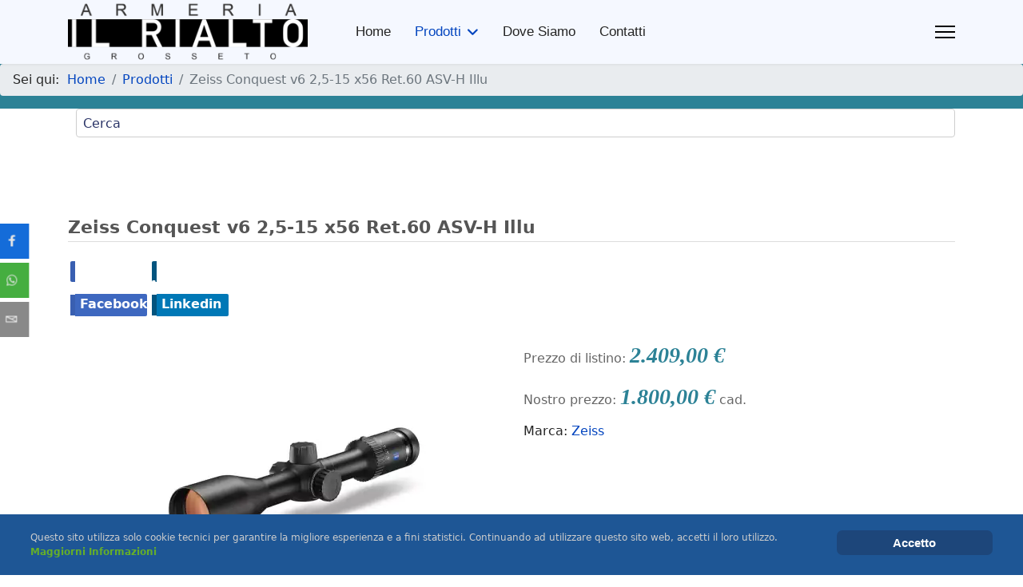

--- FILE ---
content_type: text/html; charset=utf-8
request_url: https://www.armeriailrialto.com/prodotti/articolo/zeiss-conquest-v6-2-5-15-x56-ret-60-asv-h-illu
body_size: 11392
content:
<!DOCTYPE html><html xmlns:fb="https://www.facebook.com/2008/fbml" xmlns:og="http://ogp.me/ns# " lang="it-it" dir="ltr"><head><meta name="viewport" content="width=device-width, initial-scale=1, shrink-to-fit=no"><meta charset="utf-8"><meta name="keywords" content="per,con,conquest,caccia,una"><meta name="viewport" content="width=device-width, initial-scale=1.0"><meta name="robots" content="max-snippet:-1, max-image-preview:large, max-video-preview:-1"><meta name="description" content="con la massima potenza di raccolta della luce, il conquest&reg; v6 &egrave; una scelta eccellente per la caccia vagante e, grazie alla regolazione asv, &egrave; ideale anche per i tiri a grande distanza. la copertura minima del bersaglio da parte del reticolo illuminato a"><meta name="generator" content="MYOB"><title>Zeiss Conquest v6 2,5-15 x56 Ret.60 ASV-H Illu</title><link href="https://www.armeriailrialto.com/prodotti/ottiche-e-visori/ottiche/articolo/zeiss-conquest-v6-2-5-15-x56-ret-60-asv-h-illu" rel="canonical"><link href="/images/headers/rialto.png" rel="icon" type="image/vnd.microsoft.icon"><style>html{visibility:hidden}</style><link rel="preload" as="style" onload="setTimeout(function(){document.querySelector('html').style.visibility='visible';}, 1);this.onload=null;this.rel='stylesheet'" href="/media/plg_jspeed/cache/css/0970378bb51b6c80bb60388aba50502e_0.css"> <script type="application/json" class="joomla-script-options new">{"data":{"breakpoints":{"tablet":991,"mobile":480},"header":{"stickyOffset":"100"}},"joomla.jtext":{"ERROR":"Errore","MESSAGE":"Messaggio","NOTICE":"Avviso","WARNING":"Attenzione","JCLOSE":"Chiudi","JOK":"OK","JOPEN":"Apri"},"system.paths":{"root":"","rootFull":"https:\/\/www.armeriailrialto.com\/","base":"","baseFull":"https:\/\/www.armeriailrialto.com\/"},"csrf.token":"62d065392cd02c73fc2860fea749d7b6"}</script> <script src="/media/system/js/core.min.js?2cb912"></script> <script type="application/ld+json" data-type="gsd">{"@context":"https://schema.org","@type":"BreadcrumbList","itemListElement":[{"@type":"ListItem","position":1,"name":"Home","item":"https://www.armeriailrialto.com/"},{"@type":"ListItem","position":2,"name":"Prodotti","item":"https://www.armeriailrialto.com/prodotti"},{"@type":"ListItem","position":3,"name":"Zeiss Conquest v6 2,5-15 x56 Ret.60 ASV-H Illu","item":"https://www.armeriailrialto.com/prodotti/articolo/zeiss-conquest-v6-2-5-15-x56-ret-60-asv-h-illu"}]}</script> <script type="application/ld+json" data-type="gsd">{"@context":"https://schema.org","@type":"Product","productID":"zc615asv","name":"Zeiss Conquest v6 2,5-15 x56 Ret.60 ASV-H Illu","image":"https://www.armeriailrialto.com/images/com_hikashop/upload/zeiss-conquest-v6-3-18x50-product-02_ts-1603779416387.png","description":"Con la massima potenza di raccolta della luce, il Conquest&reg; V6 &egrave; una scelta eccellente per la caccia vagante e, grazie alla regolazione ASV, &egrave; ideale anche per i tiri a grande distanza. La copertura minima del bersaglio da parte del reticolo illuminato assicura una mira perfetta.Con il cannocchiale da puntamento Conquest&reg; V6, ZEISS ha fissato ancora una volta un nuovo standard nella caccia e nel tiro a lungo raggio. Per la caccia da seduti o per la caccia alla selvaggina, per la caccia in movimento o per le applicazioni a lungo raggio - il Conquest V6 con zoom 6x &egrave; stato progettato per impressionare in qualsiasi ambiente o scenario. Coniuga la leggendaria qualit&agrave; e tecnologia ZEISS con un design collaudato sul campo in un unico robusto pacchetto adeguato ai cacciatori di qualit&agrave;. Con una trasmissione della luce del 92%, moderni rivestimenti multistrato e un ampio campo visivo, lo ZEISS Conquest V6 offre un&#039;incredibile qualit&agrave; e chiarezza dell&#039;immagine, anche nelle condizioni pi&ugrave; difficili e negli ambienti pi&ugrave; impegnativi. Le sofisticate ottiche sono protette da un alloggiamento in alluminio anodizzato nero opaco costruito per qualsiasi cosa la natura abbia in serbo. Rivestimento delle lenti LotuTec&reg; antipioggia e antisporco e nuova compensazione della caduta proiettili ASV.Per il cacciatore che esige versatilit&agrave; e capacit&agrave; senza compromessi sulle lunghe distanze, il Conquest V6 di ZEISS &egrave; un cannocchiale che dimostra che la distanza non &egrave; nulla.","sku":"zc615asv","mpn":"zc615asv","brand":{"@type":"Brand","name":"Zeiss"},"offers":{"@type":"Offer","price":"1800.00","priceCurrency":"EUR","url":"https://www.armeriailrialto.com/prodotti/articolo/zeiss-conquest-v6-2-5-15-x56-ret-60-asv-h-illu","availability":"https://schema.org/InStock","priceValidUntil":"2100-12-31T10:00:00"}}</script><meta property="og:title" content="Zeiss Conquest v6 2,5-15 x56 Ret.60 ASV-H Illu"><meta property="og:type" content="product"><meta property="og:image" content="https://www.armeriailrialto.com/images/com_hikashop/upload/zeiss-conquest-v6-3-18x50-product-02_ts-1603779416387.png"><meta property="og:url" content="https://www.armeriailrialto.com/prodotti/ottiche-e-visori/ottiche/articolo/zeiss-conquest-v6-2-5-15-x56-ret-60-asv-h-illu"><meta property="og:description" content="Con la massima potenza di raccolta della luce, il Conquest&reg; V6 &egrave; una scelta eccellente per la caccia vagante e, grazie alla regolazione ASV, &egrave; ideale anche per i tiri a grande distanza. La copertura minima del bersaglio da parte del reticolo illuminato assicura una mira perfetta.Con il cannocchiale da puntamento Conquest&reg; V6, ZEISS ha fissato ancora una volta un nuovo standard nella caccia e nel tiro a lungo raggio. Per la caccia da seduti o per la caccia alla selvaggina, per la caccia in movimento o per le applicazioni a lungo raggio - il Conquest V6 con zoom 6x &egrave; stato progettato per impressionare in qualsiasi ambiente o scenario. Coniuga la leggendaria qualit&agrave; e tecnologia ZEISS con un design collaudato sul campo in un unico robusto pacchetto adeguato ai cacciatori di qualit&agrave;. Con una trasmissione della luce del 92%, moderni rivestimenti multistrato e un ampio campo visivo, lo ZEISS Conquest V6 offre un'incredibile qualit&agrave; e chiarezza dell'immagine, anche nelle condizioni pi&ugrave; difficili e negli ambienti pi&ugrave; impegnativi. Le sofisticate ottiche sono protette da un alloggiamento in alluminio anodizzato nero opaco costruito per qualsiasi cosa la natura abbia in serbo. Rivestimento delle lenti LotuTec&reg; antipioggia e antisporco e nuova compensazione della caduta proiettili ASV.Per il cacciatore che esige versatilit&agrave; e capacit&agrave; senza compromessi sulle lunghe distanze, il Conquest V6 di ZEISS &egrave; un cannocchiale che dimostra che la distanza non &egrave; nulla."><meta property="product:retailer_item_id" content="zc615asv"><meta property="product:availability" content="in stock"><meta property="product:condition" content="new"><meta property="og:site_name" content="Armeria il Rialto"><noscript><style type="text/css">.jspeed-img-lazyload{display:none}</style> </noscript> <script data-cfasync="false" nonce="8b09f4ae-0011-45ea-b198-71531616b1b1">try{(function(w,d){!function(j,k,l,m){if(j.zaraz)console.error("zaraz is loaded twice");else{j[l]=j[l]||{};j[l].executed=[];j.zaraz={deferred:[],listeners:[]};j.zaraz._v="5874";j.zaraz._n="8b09f4ae-0011-45ea-b198-71531616b1b1";j.zaraz.q=[];j.zaraz._f=function(n){return async function(){var o=Array.prototype.slice.call(arguments);j.zaraz.q.push({m:n,a:o})}};for(const p of["track","set","debug"])j.zaraz[p]=j.zaraz._f(p);j.zaraz.init=()=>{var q=k.getElementsByTagName(m)[0],r=k.createElement(m),s=k.getElementsByTagName("title")[0];s&&(j[l].t=k.getElementsByTagName("title")[0].text);j[l].x=Math.random();j[l].w=j.screen.width;j[l].h=j.screen.height;j[l].j=j.innerHeight;j[l].e=j.innerWidth;j[l].l=j.location.href;j[l].r=k.referrer;j[l].k=j.screen.colorDepth;j[l].n=k.characterSet;j[l].o=(new Date).getTimezoneOffset();if(j.dataLayer)for(const t of Object.entries(Object.entries(dataLayer).reduce((u,v)=>({...u[1],...v[1]}),{})))zaraz.set(t[0],t[1],{scope:"page"});j[l].q=[];for(;j.zaraz.q.length;){const w=j.zaraz.q.shift();j[l].q.push(w)}r.defer=!0;for(const x of[localStorage,sessionStorage])Object.keys(x||{}).filter(z=>z.startsWith("_zaraz_")).forEach(y=>{try{j[l]["z_"+y.slice(7)]=JSON.parse(x.getItem(y))}catch{j[l]["z_"+y.slice(7)]=x.getItem(y)}});r.referrerPolicy="origin";r.src="/cdn-cgi/zaraz/s.js?z="+btoa(encodeURIComponent(JSON.stringify(j[l])));q.parentNode.insertBefore(r,q)};["complete","interactive"].includes(k.readyState)?zaraz.init():j.addEventListener("DOMContentLoaded",zaraz.init)}}(w,d,"zarazData","script");window.zaraz._p=async d$=>new Promise(ea=>{if(d$){d$.e&&d$.e.forEach(eb=>{try{const ec=d.querySelector("script[nonce]"),ed=ec?.nonce||ec?.getAttribute("nonce"),ee=d.createElement("script");ed&&(ee.nonce=ed);ee.innerHTML=eb;ee.onload=()=>{d.head.removeChild(ee)};d.head.appendChild(ee)}catch(ef){console.error(`Error executing script: ${eb}\n`,ef)}});Promise.allSettled((d$.f||[]).map(eg=>fetch(eg[0],eg[1])))}ea()});zaraz._p({"e":["(function(w,d){})(window,document)"]});})(window,document)}catch(e){throw fetch("/cdn-cgi/zaraz/t"),e;};</script></head><body class="site helix-ultimate hu com_hikashop com-hikashop view-product layout-show task-show itemid-102 it-it ltr sticky-header layout-fluid offcanvas-init offcanvs-position-right"><div id="fb-root"></div><div class="body-wrapper"><div class="body-innerwrapper"><div class="sticky-header-placeholder"></div><header id="sp-header" class="header-with-social"><div class="container"><div class="container-inner"><div class="row"><div id="sp-logo" class="has-border col-auto"><div class="sp-column"><div class="logo"><a href="/"> <img class="logo-image  d-none d-lg-inline-block" srcset="https://www.armeriailrialto.com/images/headers/armeria-il-rialto-logo1.png 1x, https://www.armeriailrialto.com/images/headers/armeria-il-rialto-logo.png 2x" src="https://www.armeriailrialto.com/images/headers/armeria-il-rialto-logo1.png" height="80" alt="Armeria il Rialto"> <img class="logo-image-phone d-inline-block d-lg-none" src="https://www.armeriailrialto.com/images/headers/armeria-il-rialto-logo.png" alt="Armeria il Rialto"></a></div></div></div><div id="sp-menu" class="menu-with-social col-auto flex-auto"><div class="sp-column d-flex justify-content-between align-items-center"><div class="d-flex menu-wrap menu-with-offcanvas justify-content-between align-items-center flex-auto"> <nav class="sp-megamenu-wrapper d-flex" role="navigation" aria-label="navigation"><ul class="sp-megamenu-parent menu-animation-fade-up d-none d-lg-block"><li class="sp-menu-item"><a href="/">Home</a></li><li class="sp-menu-item sp-has-child current-item active"><a aria-current="page" href="/prodotti">Prodotti</a><div class="sp-dropdown sp-dropdown-main sp-menu-right" style="width: 240px;"><div class="sp-dropdown-inner"><ul class="sp-dropdown-items"><li class="sp-menu-item sp-has-child"><a href="/prodotti/abbigliamento">Abbigliamento</a><div class="sp-dropdown sp-dropdown-sub sp-menu-right" style="width: 240px;"><div class="sp-dropdown-inner"><ul class="sp-dropdown-items"><li class="sp-menu-item"><a href="/prodotti/abbigliamento/giacche">Giacche</a></li><li class="sp-menu-item"><a href="/prodotti/abbigliamento/accessori">Accessori</a></li><li class="sp-menu-item"><a href="/prodotti/abbigliamento/maglieria-e-felpe">Maglieria e Felpe</a></li><li class="sp-menu-item"><a href="/prodotti/abbigliamento/pantaloni">Pantaloni</a></li><li class="sp-menu-item"><a href="/prodotti/abbigliamento/scarpe-e-stivali">Scarpe e Stivali</a></li></ul></div></div></li><li class="sp-menu-item sp-has-child"><a href="/prodotti/armi-ad-aria-compressa">Armi ad Aria Compressa</a><div class="sp-dropdown sp-dropdown-sub sp-menu-right" style="width: 240px;"><div class="sp-dropdown-inner"><ul class="sp-dropdown-items"><li class="sp-menu-item"><a href="/prodotti/armi-ad-aria-compressa/accessori-e-ricambi">Accessori e Ricambi</a></li><li class="sp-menu-item"><a href="/prodotti/armi-ad-aria-compressa/armi-lunghe">Armi Lunghe</a></li><li class="sp-menu-item"><a href="/prodotti/armi-ad-aria-compressa/armi-corte">Armi Corte</a></li></ul></div></div></li><li class="sp-menu-item"><a href="/prodotti/armi-a-salve">Armi a Salve</a></li><li class="sp-menu-item sp-has-child"><a href="/prodotti/armi-da-fuoco">Armi da Fuoco</a><div class="sp-dropdown sp-dropdown-sub sp-menu-right" style="width: 240px;"><div class="sp-dropdown-inner"><ul class="sp-dropdown-items"><li class="sp-menu-item"><a href="/prodotti/armi-da-fuoco/accessori-e-ricambi">Accessori e Ricambi</a></li><li class="sp-menu-item sp-has-child"><a href="/prodotti/armi-da-fuoco/carabine">Carabine</a><div class="sp-dropdown sp-dropdown-sub sp-menu-right" style="width: 240px;"><div class="sp-dropdown-inner"><ul class="sp-dropdown-items"><li class="sp-menu-item"><a href="/prodotti/armi-da-fuoco/carabine/carabine-semiauto">Carabine Semiauto</a></li><li class="sp-menu-item"><a href="/prodotti/armi-da-fuoco/carabine/carabine-bolt-action">Carabine Bolt Action</a></li></ul></div></div></li><li class="sp-menu-item"><a href="/prodotti/armi-da-fuoco/fucili">Fucili</a></li><li class="sp-menu-item"><a href="/prodotti/armi-da-fuoco/pistole">Pistole</a></li></ul></div></div></li><li class="sp-menu-item sp-has-child"><a href="/prodotti/accessori-per-la-caccia">Accessori per la Caccia</a><div class="sp-dropdown sp-dropdown-sub sp-menu-right" style="width: 240px;"><div class="sp-dropdown-inner"><ul class="sp-dropdown-items"><li class="sp-menu-item"><a href="/prodotti/accessori-per-la-caccia/colombaccio">Colombaccio</a></li><li class="sp-menu-item"><a href="/prodotti/accessori-per-la-caccia/fototrappole">Fototrappole</a></li><li class="sp-menu-item"><a href="/prodotti/accessori-per-la-caccia/richiami">Richiami</a></li></ul></div></div></li><li class="sp-menu-item"><a href="/prodotti/buffetteria">Buffetteria</a></li><li class="sp-menu-item"><a href="/prodotti/coltelleria">Coltelleria</a></li><li class="sp-menu-item"><a href="/prodotti/difesa-personale">Difesa Personale</a></li><li class="sp-menu-item"><a href="/prodotti/lampade-e-torce">Lampade e Torce</a></li><li class="sp-menu-item"><a href="/prodotti/manutenzione-e-pulizia">Manutenzione e Pulizia</a></li><li class="sp-menu-item sp-has-child"><a href="/prodotti/munizioni">Munizioni</a><div class="sp-dropdown sp-dropdown-sub sp-menu-right" style="width: 240px;"><div class="sp-dropdown-inner"><ul class="sp-dropdown-items"><li class="sp-menu-item sp-has-child"><a href="/prodotti/munizioni/caccia">Caccia</a><div class="sp-dropdown sp-dropdown-sub sp-menu-right" style="width: 240px;"><div class="sp-dropdown-inner"><ul class="sp-dropdown-items"><li class="sp-menu-item"><a href="/prodotti/munizioni/caccia/munizioni-a-palla">Munizioni a Palla</a></li><li class="sp-menu-item"><a href="/prodotti/munizioni/caccia/munizioni-a-pallini">Munizioni a Pallini</a></li></ul></div></div></li><li class="sp-menu-item"><a href="/prodotti/munizioni/pistola">Pistola</a></li><li class="sp-menu-item"><a href="/prodotti/munizioni/tiro-sportivo">Tiro Sportivo</a></li></ul></div></div></li><li class="sp-menu-item sp-has-child"><a href="/prodotti/ottiche-e-visori">Ottiche e Visori</a><div class="sp-dropdown sp-dropdown-sub sp-menu-right" style="width: 240px;"><div class="sp-dropdown-inner"><ul class="sp-dropdown-items"><li class="sp-menu-item"><a href="/prodotti/ottiche-e-visori/binocoli">Binocoli</a></li><li class="sp-menu-item"><a href="/prodotti/ottiche-e-visori/ottiche">Ottiche</a></li><li class="sp-menu-item"><a href="/prodotti/ottiche-e-visori/punti-rossi">Punti Rossi</a></li><li class="sp-menu-item"><a href="/prodotti/ottiche-e-visori/telemetri">Telemetri</a></li><li class="sp-menu-item"><a href="/prodotti/ottiche-e-visori/visori-termici">Visori Termici</a></li></ul></div></div></li><li class="sp-menu-item sp-has-child"><a href="/prodotti/radio-e-gps">Radio e GPS</a><div class="sp-dropdown sp-dropdown-sub sp-menu-right" style="width: 240px;"><div class="sp-dropdown-inner"><ul class="sp-dropdown-items"><li class="sp-menu-item"><a href="/prodotti/radio-e-gps/beeper">Beeper</a></li><li class="sp-menu-item"><a href="/prodotti/radio-e-gps/collari-educativi">Collari Educativi</a></li><li class="sp-menu-item"><a href="/prodotti/radio-e-gps/collari-gps-per-cani">Collari GPS per Cani</a></li><li class="sp-menu-item"><a href="/prodotti/radio-e-gps/gps">GPS</a></li><li class="sp-menu-item"><a href="/prodotti/radio-e-gps/radio">Radio</a></li></ul></div></div></li><li class="sp-menu-item sp-has-child"><a href="/prodotti/ricarica-e-componenti">Ricarica e Componenti</a><div class="sp-dropdown sp-dropdown-sub sp-menu-right" style="width: 240px;"><div class="sp-dropdown-inner"><ul class="sp-dropdown-items"><li class="sp-menu-item"><a href="/prodotti/ricarica-e-componenti/attrezzatura-da-ricarica">Attrezzatura da Ricarica</a></li><li class="sp-menu-item"><a href="/prodotti/ricarica-e-componenti/componenti-da-ricarica">Componenti da Ricarica</a></li></ul></div></div></li><li class="sp-menu-item"><a href="/prodotti/sicurezza">Sicurezza</a></li><li class="sp-menu-item"><a href="/prodotti/vetrina-dell-usato">Vetrina dell' Usato</a></li></ul></div></div></li><li class="sp-menu-item"><a href="/dove-siamo">Dove Siamo</a></li><li class="sp-menu-item"><a href="/contatti">Contatti</a></li></ul><a id="offcanvas-toggler" aria-label="Menu" class="offcanvas-toggler-right" href="#"><div class="burger-icon" aria-hidden="true"><span></span><span></span><span></span></div></a></nav> </div><div class="d-none d-lg-flex header-modules align-items-center"> </div><div class="social-wrap d-flex align-items-center"> </div> <a id="offcanvas-toggler" aria-label="Menu" title="Menu" class="mega_offcanvas offcanvas-toggler-secondary offcanvas-toggler-right d-flex align-items-center" href="#"><div class="burger-icon"><span></span><span></span><span></span></div></a> </div></div></div></div></div></header> <main id="sp-main"><section id="sp-section-1"><div class="row"><div id="sp-title" class="col-lg-12 "><div class="sp-column "><div class="sp-module "><div class="sp-module-content"><nav class="mod-breadcrumbs__wrapper" aria-label="Percorso"><ol class="mod-breadcrumbs breadcrumb px-3 py-2"> <li class="mod-breadcrumbs__here float-start"> Sei qui: &nbsp; </li> <li class="mod-breadcrumbs__item breadcrumb-item"><a href="/" class="pathway"><span>Home</span></a></li><li class="mod-breadcrumbs__item breadcrumb-item"><a href="/prodotti" class="pathway"><span>Prodotti</span></a></li><li class="mod-breadcrumbs__item breadcrumb-item active"><span>Zeiss Conquest v6 2,5-15 x56 Ret.60 ASV-H Illu</span></li> </ol> </nav></div></div></div></div></div></section><section id="sp-section-2"><div class="container"><div class="container-inner"><div class="row"><div id="sp-cerca" class="col-lg-12 "><div class="sp-column "><div class="sp-module "><div class="sp-module-content"><div class="ajaxsearch_140 is_ajaxsearch " id="ajaxsearch_140"><form id="mod-ajaxsearch-form-140" onsubmit="return false;" method="GET" class="form-inline"><div class="btn-toolbar"> <input onkeyup="searchFilter_140()" type="text" name="q" id="mod-ajaxsearch-searchword_140" placeholder="" class="inputbox clearable" value="Cerca" autocomplete="off" onblur="if (this.value=='') this.value='Cerca';" onfocus="if (this.value=='Cerca') this.value='';"> <div class="clearfix"></div></div></form><div class="search-results"><div class="is_ajaxsearch_result_140 ajaxsearch_result" id="is_ajaxsearch_result"></div></div></div></div></div></div></div></div></div></div></section><section id="sp-main-body"><div class="container"><div class="container-inner"><div class="row"><div id="sp-component" class="col-lg-12 "><div class="sp-column "><div id="system-message-container" aria-live="polite"> </div><div id="hikashop_product_zc615asv_page" class="hikashop_product_page hikashop_product_of_category_74 hikashop_product_show_default"><div class="clear_both"></div><form action="/component/hikashop/product/updatecart" method="post" name="hikashop_product_form" onsubmit="return hikashop_product_form_check();" enctype="multipart/form-data"><div id="hikashop_product_top_part" class="hikashop_product_top_part"><h1> <span id="hikashop_product_name_main" class="hikashop_product_name_main">Zeiss Conquest v6 2,5-15 x56 Ret.60 ASV-H Illu</span> <meta content="zc615asv"><meta itemprop="productID" content="zc615asv"></h1><div id="hikashop_social" style="text-align:left;"><span class="hikashopsocial_inline hikasocial_btn fb-share-button hikasocial_facebook " data-href="https://www.armeriailrialto.com/"><a href="https://www.facebook.com/sharer/sharer.php?u=https%3A%2F%2Fwww.armeriailrialto.com%2Fprodotti%2Farticolo%2Fzeiss-conquest-v6-2-5-15-x56-ret-60-asv-h-illu&amp;display=page" target="_blank"><span class="hikasocial_icon"><img src="[data-uri]" data-jspeed-lazyload="1" loading="lazy" data-src="/media/com_hikashop/images/icons/facebook_icon.png" class="jspeed-img-lazyload"></span><span class="hikasocial_name">Facebook</span></a></span><span class="hikashopsocial_inline hikasocial_btn hikasocial_linkedin"><a href="https://www.linkedin.com/sharing/share-offsite/?url=https%3A%2F%2Fwww.armeriailrialto.com%2Fprodotti%2Farticolo%2Fzeiss-conquest-v6-2-5-15-x56-ret-60-asv-h-illu" target="_blank"><span class="hikasocial_icon"><img src="[data-uri]" data-jspeed-lazyload="1" loading="lazy" data-src="/media/com_hikashop/images/icons/linkedin_icon.png" class="jspeed-img-lazyload"></span><span class="hikasocial_name">Linkedin</span></a></span></div></div><div class="hk-row-fluid"><div id="hikashop_product_left_part" class="hikashop_product_left_part hkc-md-6"><div id="hikashop_product_image_main" class="hikashop_global_image_div" style=""><div id="hikashop_main_image_div" class="hikashop_main_image_div"><div class="hikashop_product_main_image_thumb hikashop_img_mode_classic" id="hikashop_image_main_thumb_div"><div style="text-align:center;clear:both;" class="hikashop_product_main_image"><div style="position:relative;text-align:center;clear:both;margin: auto;" class="hikashop_product_main_image_subdiv"> <a title="Zeiss Conquest v6 2,5-15 x56 Ret.60 ASV-H Illu" rel="shadowbox[hikashop_main_image]" href="/images/com_hikashop/upload/zeiss-conquest-v6-3-18x50-product-02_ts-1603779416387.png"><img id="hikashop_main_image" style="margin-top:10px;margin-bottom:10px;display:inline-block;vertical-align:middle" title="Zeiss Conquest v6 2,5-15 x56 Ret.60 ASV-H Illu" alt="zeiss-conquest-v6-3-18x50-product-02_ts-1603779416387" src="[data-uri]" data-jspeed-lazyload="1" loading="lazy" data-src="/media/plg_jspeed/cache/images/zeiss-conquest-v6-3-18x50-product-02_ts-1603779416387_88b6e23137fe2b818c23a70c8457ff1a76ec3d4d.webp" class="jspeed-img-lazyload"></a> </div></div></div><meta itemprop="image" content="https://www.armeriailrialto.com/images/com_hikashop/upload/zeiss-conquest-v6-3-18x50-product-02_ts-1603779416387.png"></div><div id="hikashop_small_image_div" class="hikashop_small_image_div"> </div> </div> </div><div id="hikashop_product_right_part" class="hikashop_product_right_part hkc-md-6"><div id="hikashop_product_vote_mini" class="hikashop_product_vote_mini"></div> <span id="hikashop_product_price_main" class="hikashop_product_price_main" itemscope itemtype="https://schema.org/Offer"><meta itemprop="itemCondition" itemtype="https://schema.org/OfferItemCondition" content="https://schema.org/NewCondition"> <span class="hikashop_product_msrp_price hikashop_product_price_full"> <span class="hikashop_product_msrp_price_title">Prezzo di listino:</span> <span class="hikashop_product_price">2.409,00 &euro;</span> </span> <span class="hikashop_product_price_full"><span class="hikashop_product_our_price_title">Nostro prezzo:</span> <span class="hikashop_product_price hikashop_product_price_0">1.800,00 &euro;</span> <span class="hikashop_product_price_per_unit"> cad.</span></span> <meta itemprop="availability" content="https://schema.org/InStock"></span> Marca: <a href="https://www.armeriailrialto.com/produttori/zeiss">Zeiss</a><span style="display:none;" itemprop="brand">Zeiss</span> <br> <br> <span id="hikashop_product_price_with_options_main" class="hikashop_product_price_with_options_main"> </span> <div id="hikashop_product_quantity_main" class="hikashop_product_quantity_main"></div><div id="hikashop_product_quantity_alt" class="hikashop_product_quantity_main_alt hikashop_alt_hide"> The add to cart button will appear once you select the values above </div><div id="hikashop_product_contact_main" class="hikashop_product_contact_main"> </div><div id="hikashop_product_tags_main" class="hikashop_product_tags"></div> <span id="hikashop_product_id_main" class="hikashop_product_id_main"> <input type="hidden" name="product_id" value="123"> </span> </div></div><div id="hikashop_product_bottom_part" class="hikashop_product_bottom_part"><div id="hikashop_product_description_main" class="hikashop_product_description_main"><p>Con la massima potenza di raccolta della luce, il Conquest&reg; V6 &egrave; una scelta eccellente per la caccia vagante e, grazie alla regolazione ASV, &egrave; ideale anche per i tiri a grande distanza. La copertura minima del bersaglio da parte del reticolo illuminato assicura una mira perfetta.<br>Con il cannocchiale da puntamento Conquest&reg; V6, ZEISS ha fissato ancora una volta un nuovo standard nella caccia e nel tiro a lungo raggio. Per la caccia da seduti o per la caccia alla selvaggina, per la caccia in movimento o per le applicazioni a lungo raggio - il Conquest V6 con zoom 6x &egrave; stato progettato per impressionare in qualsiasi ambiente o scenario. Coniuga la leggendaria qualit&agrave; e tecnologia ZEISS con un design collaudato sul campo in un unico robusto pacchetto adeguato ai cacciatori di qualit&agrave;. Con una trasmissione della luce del 92%, moderni rivestimenti multistrato e un ampio campo visivo, lo ZEISS Conquest V6 offre un'incredibile qualit&agrave; e chiarezza dell'immagine, anche nelle condizioni pi&ugrave; difficili e negli ambienti pi&ugrave; impegnativi. Le sofisticate ottiche sono protette da un alloggiamento in alluminio anodizzato nero opaco costruito per qualsiasi cosa la natura abbia in serbo. Rivestimento delle lenti LotuTec&reg; antipioggia e antisporco e nuova compensazione della caduta proiettili ASV.<br>Per il cacciatore che esige versatilit&agrave; e capacit&agrave; senza compromessi sulle lunghe distanze, il Conquest V6 di ZEISS &egrave; un cannocchiale che dimostra che la distanza non &egrave; nulla.</p></div> <span id="hikashop_product_url_main" class="hikashop_product_url_main"></span> <div id="hikashop_product_files_main" class="hikashop_product_files_main"> </div> </div> <input type="hidden" name="cart_type" id="type" value="cart"> <input type="hidden" name="add" value="1"> <input type="hidden" name="ctrl" value="product"> <input type="hidden" name="task" value="updatecart"> <input type="hidden" name="return_url" value="L3Byb2RvdHRpL2NoZWNrb3V0"> </form><div class="hikashop_submodules" id="hikashop_submodules" style="clear:both"><div id="hikashop_module_117" class="hikashop_module "><div id="hikashop_category_information_module_117" class="hikashop_category_information hikashop_products_listing_main hikashop_product_listing_2 hika_j4 filter_refresh_div" data-refresh-class="hikashop_checkout_loading" data-refresh-url="https://www.armeriailrialto.com/prodotti/articolo/zeiss-conquest-v6-2-5-15-x56-ret-60-asv-h-illu?tmpl=raw&amp;filter=1" data-use-url="1"><div class="hikashop_checkout_loading_elem"></div><div class="hikashop_checkout_loading_spinner"></div></div></div></div><div class="hikashop_external_comments" id="hikashop_external_comments" style="clear:both"> </div> </div> </div> </div> </div> </div> </div> </section><section id="sp-section-4"><div class="container"><div class="container-inner"><div class="row"><div id="sp-bottom1" class="col-lg-12 "><div class="sp-column "><div class="sp-module "><h3 class="sp-module-title">Prodotti in Vetrina</h3><div class="sp-module-content"><div id="hikashop_module_128" class="hikashop_module "><div id="hikashop_category_information_module_128" class="hikashop_category_information hikashop_products_listing_main hikashop_product_listing_2 hika_j4"><div class="hikashop_products_listing"><div id="hikashop_products_switcher_hikashop_category_information_module_128" class="hikashop_products " data-consistencyheight=".hikashop_subcontainer" itemscope="" itemtype="https://schema.org/itemListElement"><div class="hk-row-fluid hk-row-10"><div class="hkc-md-2 hikashop_product hikashop_product_column_1 hikashop_product_row_1" itemprop="itemList" itemscope="" itemtype="http://schema.org/ItemList"><div class="hikashop_container "><div class="hikashop_subcontainer thumbnail "><div class="hikashop_listing_img_title hikashop_product_of_category_56" id="div_hikashop_category_information_module_128_51"><div class="hikashop_product_image"><div class="hikashop_product_image_subdiv"> <a href="https://www.armeriailrialto.com/prodotti/articolo/crispi-track-gtx-r" class=" "> <img class="hikashop_product_listing_image jspeed-img-lazyload" title="Crispi Track Gtx&reg;" alt="crispi-track" src="[data-uri]" data-jspeed-lazyload="1" loading="lazy" data-src="/media/plg_jspeed/cache/images/crispi-track_5523bc56f22954803cf9e8ff669bd3b59d3f5b1e.webp"> </a> <meta itemprop="image" content="/images/com_hikashop/upload/thumbnails/100x100f/crispi-track.png"></div></div> <span class="hikashop_product_price_full"><span class="hikashop_product_price hikashop_product_price_0">270,00 &euro;</span> <span class="hikashop_product_price_per_unit"> cad.</span></span> <span class="hikashop_product_name"> <a href="https://www.armeriailrialto.com/prodotti/articolo/crispi-track-gtx-r" class=" "> Crispi Track Gtx&reg; </a> </span> <meta content="Crispi Track Gtx&reg;"> <span class="hikashop_product_code_list"> </span> <a href="https://www.armeriailrialto.com/prodotti/articolo/crispi-track-gtx-r" class="hikabtn product_details_button "> Visualizza Dettagli </a> <meta itemprop="url" content="https://www.armeriailrialto.com/prodotti/articolo/crispi-track-gtx-r"></div></div></div></div><div class="hkc-md-2 hikashop_product hikashop_product_column_2 hikashop_product_row_1" itemprop="itemList" itemscope="" itemtype="http://schema.org/ItemList"><div class="hikashop_container "><div class="hikashop_subcontainer thumbnail "><div class="hikashop_listing_img_title hikashop_product_of_category_88 hikashop_product_of_category_63" id="div_hikashop_category_information_module_128_92"><div class="hikashop_product_image"><div class="hikashop_product_image_subdiv"> <a href="https://www.armeriailrialto.com/prodotti/buffetteria/articolo/gilet-protect-light" class=" "> <img class="hikashop_product_listing_image jspeed-img-lazyload" title="GILET PROTECT LIGHT" alt="6000448767fb14png" src="[data-uri]" data-jspeed-lazyload="1" loading="lazy" data-src="/media/plg_jspeed/cache/images/6000448767fb14png_8563839b54d81c2984c933c2b1f4c9c78e22de4b.webp"> </a> <meta itemprop="image" content="/images/com_hikashop/upload/thumbnails/100x100f/6000448767fb14png.png"></div></div> <span class="hikashop_product_price_full">Prezzo a Richiesta</span> <span class="hikashop_product_name"> <a href="https://www.armeriailrialto.com/prodotti/buffetteria/articolo/gilet-protect-light" class=" "> GILET PROTECT LIGHT </a> </span> <meta content="GILET PROTECT LIGHT"> <span class="hikashop_product_code_list"> </span> <a href="https://www.armeriailrialto.com/prodotti/buffetteria/articolo/gilet-protect-light" class="hikabtn product_details_button "> Visualizza Dettagli </a> <meta itemprop="url" content="https://www.armeriailrialto.com/prodotti/buffetteria/articolo/gilet-protect-light"></div></div></div></div><div class="hkc-md-2 hikashop_product hikashop_product_column_3 hikashop_product_row_1" itemprop="itemList" itemscope="" itemtype="http://schema.org/ItemList"><div class="hikashop_container "><div class="hikashop_subcontainer thumbnail "><div class="hikashop_listing_img_title hikashop_product_of_category_60" id="div_hikashop_category_information_module_128_110"><div class="hikashop_product_image"><div class="hikashop_product_image_subdiv"> <a href="https://www.armeriailrialto.com/prodotti/armi-ad-aria-compressa/accessori-e-ricambi/articolo/umarex-t4e-68-rb" class=" "> <img class="hikashop_product_listing_image jspeed-img-lazyload" title='UMAREX T4E .68" RB' alt="umarex-t4e-68-rb-prac-nera-301g-conf100" src="[data-uri]" data-jspeed-lazyload="1" loading="lazy" data-src="/media/plg_jspeed/cache/images/umarex-t4e-68-rb-prac-nera-301g-conf100_970d728de1ce181fdcfa48b41f0568fae67c487d.webp"> </a> <meta itemprop="image" content="/images/com_hikashop/upload/thumbnails/100x100f/umarex-t4e-68-rb-prac-nera-301g-conf100.jpg"></div></div> <span class="hikashop_product_price_full"><span class="hikashop_product_price hikashop_product_price_0">13,00 &euro;</span> <span class="hikashop_product_price_per_unit"> cad.</span></span> <span class="hikashop_product_name"> <a href="https://www.armeriailrialto.com/prodotti/armi-ad-aria-compressa/accessori-e-ricambi/articolo/umarex-t4e-68-rb" class=" "> UMAREX T4E .68" RB </a> </span> <meta content='UMAREX T4E .68" RB'> <span class="hikashop_product_code_list"> </span> <a href="https://www.armeriailrialto.com/prodotti/armi-ad-aria-compressa/accessori-e-ricambi/articolo/umarex-t4e-68-rb" class="hikabtn product_details_button "> Visualizza Dettagli </a> <meta itemprop="url" content="https://www.armeriailrialto.com/prodotti/armi-ad-aria-compressa/accessori-e-ricambi/articolo/umarex-t4e-68-rb"></div></div></div></div><div class="hkc-md-2 hikashop_product hikashop_product_column_4 hikashop_product_row_1" itemprop="itemList" itemscope="" itemtype="http://schema.org/ItemList"><div class="hikashop_container "><div class="hikashop_subcontainer thumbnail "><div class="hikashop_listing_img_title hikashop_product_of_category_2 hikashop_product_of_category_78" id="div_hikashop_category_information_module_128_168"><div class="hikashop_product_image"><div class="hikashop_product_image_subdiv"> <a href="https://www.armeriailrialto.com/prodotti/articolo/guide-tj650-lrf" class=" "> <img class="hikashop_product_listing_image jspeed-img-lazyload" title="Guide TJ650 LRF" alt="tj650" src="[data-uri]" data-jspeed-lazyload="1" loading="lazy" data-src="/media/plg_jspeed/cache/images/tj650_cd5ebdefb1ac47e54c3e1e684dab33c2673f8cb2.webp"> </a> <meta itemprop="image" content="/images/com_hikashop/upload/thumbnails/100x100f/tj650.png"></div></div> <span class="hikashop_product_price_full"><span class="hikashop_product_price hikashop_product_price_0">1.650,00 &euro;</span> <span class="hikashop_product_price_per_unit"> cad.</span></span> <span class="hikashop_product_name"> <a href="https://www.armeriailrialto.com/prodotti/articolo/guide-tj650-lrf" class=" "> Guide TJ650 LRF </a> </span> <meta content="Guide TJ650 LRF"> <span class="hikashop_product_code_list"> </span> <a href="https://www.armeriailrialto.com/prodotti/articolo/guide-tj650-lrf" class="hikabtn product_details_button "> Visualizza Dettagli </a> <meta itemprop="url" content="https://www.armeriailrialto.com/prodotti/articolo/guide-tj650-lrf"></div></div></div></div><div class="hkc-md-2 hikashop_product hikashop_product_column_5 hikashop_product_row_1" itemprop="itemList" itemscope="" itemtype="http://schema.org/ItemList"><div class="hikashop_container "><div class="hikashop_subcontainer thumbnail "><div class="hikashop_listing_img_title hikashop_product_of_category_56" id="div_hikashop_category_information_module_128_55"><div class="hikashop_product_image"><div class="hikashop_product_image_subdiv"> <a href="https://www.armeriailrialto.com/prodotti/articolo/chiurca-boa-hi-vis-08-gore-tex" class=" "> <img class="hikashop_product_listing_image jspeed-img-lazyload" title="Chiurca Boa Hi Vis 08 Gore-Tex" alt="chiurca-boa" src="[data-uri]" data-jspeed-lazyload="1" loading="lazy" data-src="/media/plg_jspeed/cache/images/chiurca-boa_fde6aa65add17bea632dc6d3b2d78f017ddccfad.webp"> </a> <meta itemprop="image" content="/images/com_hikashop/upload/thumbnails/100x100f/chiurca-boa.jpg"></div></div> <span class="hikashop_product_price_full"><span class="hikashop_product_price hikashop_product_price_0">195,00 &euro;</span> <span class="hikashop_product_price_per_unit"> cad.</span></span> <span class="hikashop_product_name"> <a href="https://www.armeriailrialto.com/prodotti/articolo/chiurca-boa-hi-vis-08-gore-tex" class=" "> Chiurca Boa Hi Vis 08 Gore-Tex </a> </span> <meta content="Chiurca Boa Hi Vis 08 Gore-Tex"> <span class="hikashop_product_code_list"> </span> <a href="https://www.armeriailrialto.com/prodotti/articolo/chiurca-boa-hi-vis-08-gore-tex" class="hikabtn product_details_button "> Visualizza Dettagli </a> <meta itemprop="url" content="https://www.armeriailrialto.com/prodotti/articolo/chiurca-boa-hi-vis-08-gore-tex"></div></div></div></div></div><div style="clear:both"></div></div></div></div></div></div></div></div></div></div></div></div></section><section id="sp-bottom"><div class="container"><div class="container-inner"><div class="row"><div id="sp-bottom3" class="col-lg-3 "><div class="sp-column "><div class="sp-module "><h3 class="sp-module-title">Info</h3><div class="sp-module-content"> <nav class="navbar navbar-expand-md" aria-label="Info"> <button class="navbar-toggler navbar-toggler-right" type="button" data-bs-toggle="collapse" data-bs-target="#navbar133" aria-controls="navbar133" aria-expanded="false" aria-label="Attiva / disattiva navigazione"> <span class="icon-menu" aria-hidden="true"></span> </button><div class="collapse navbar-collapse" id="navbar133"><ul class="mod-menu mod-list nav "> <li class="nav-item item-188"><a href="/informativa-sulla-privacy">Informativa sulla Privacy</a></li><li class="nav-item item-189"><a href="/informativa-sull-uso-dei-cookie">Informativa sull&rsquo;uso dei cookie</a></li></ul></div></nav> </div></div></div></div><div id="sp-bottom4" class="col-lg-3 "><div class="sp-column "><div class="sp-module "><h3 class="sp-module-title">Orari</h3><div class="sp-module-content"><div id="mod-custom134" class="mod-custom custom"><p>Luned&igrave; 16:30-19:30</p><p>Marted&igrave;-Sabato 16:30-19:30</p></div></div></div></div></div><div id="sp-bottom5" class="col-lg-3 "><div class="sp-column "><div class="sp-module "><h3 class="sp-module-title">Contatti</h3><div class="sp-module-content"><div id="mod-custom135" class="mod-custom custom"><p>&nbsp;<a href="tel:056423396">056423396&nbsp;</a></p><p><a href="tel:+393357749437">+39 3357749437</a></p></div></div></div></div></div><div id="sp-bottom6" class="col-lg-3 "><div class="sp-column "><div class="sp-module "><h3 class="sp-module-title">Dove Siamo</h3><div class="sp-module-content"><div id="mod-custom136" class="mod-custom custom"><p><a href="https://www.google.com/maps/dir//Armeria+Il+Rialto,+Via+Tripoli,+114,+58100+Grosseto+GR/@42.7625374,11.118756,16z/data=!4m16!1m6!3m5!1s0x0:0x93c1e7a76569235b!2sArmeria+Il+Rialto!8m2!3d42.762758!4d11.1180694!4m8!1m0!1m5!1m1!1s0x1329b1ad60f30bc5:0x93c1e7a76569235b!2m2!1d11.1180694!2d42.762758!3e3" target="_blank" rel="noopener">Armeria il Rialto</a></p><p><a href="https://www.google.com/maps/dir//Armeria+Il+Rialto,+Via+Tripoli,+114,+58100+Grosseto+GR/@42.7625374,11.118756,16z/data=!4m16!1m6!3m5!1s0x0:0x93c1e7a76569235b!2sArmeria+Il+Rialto!8m2!3d42.762758!4d11.1180694!4m8!1m0!1m5!1m1!1s0x1329b1ad60f30bc5:0x93c1e7a76569235b!2m2!1d11.1180694!2d42.762758!3e3" target="_blank" rel="noopener">Via Tripoli 114, 58100 Grosseto</a></p></div></div></div></div></div></div></div></div></section><footer id="sp-footer"><div class="container"><div class="container-inner"><div class="row"><div id="sp-footer1" class="col-lg-12 "><div class="sp-column "><div class="sp-module "><div class="sp-module-content"><div id="mod-custom132" class="mod-custom custom"><p style="text-align: center;">&copy; 2022&nbsp;armeriailrialto.com &bull; All Rights Reserved &bull; P.Iva 0556340535</p></div></div></div></div></div></div></div></div></footer></main> </div> </div><div class="offcanvas-overlay"></div><div class="offcanvas-menu left-1" tabindex="-1" inert><div class="d-flex align-items-center p-3 pt-4"> <a href="#" class="close-offcanvas" role="button" aria-label="Close Off-canvas"><div class="burger-icon" aria-hidden="true"> <span></span> <span></span> <span></span> </div></a> </div><div class="offcanvas-inner"><div class="d-flex header-modules mb-3"> </div><div class="sp-module "><div class="sp-module-content"><ul class="menu nav-pills"> <li class="item-101 default"><a href="/">Home</a></li><li class="item-102 current active menu-deeper menu-parent"><a href="/prodotti">Prodotti<span class="menu-toggler"></span></a><ul class="menu-child"><li class="item-140 menu-deeper menu-parent"><a href="/prodotti/abbigliamento">Abbigliamento<span class="menu-toggler"></span></a><ul class="menu-child"><li class="item-154"><a href="/prodotti/abbigliamento/giacche">Giacche</a></li><li class="item-153"><a href="/prodotti/abbigliamento/accessori">Accessori</a></li><li class="item-155"><a href="/prodotti/abbigliamento/maglieria-e-felpe">Maglieria e Felpe</a></li><li class="item-156"><a href="/prodotti/abbigliamento/pantaloni">Pantaloni</a></li><li class="item-157"><a href="/prodotti/abbigliamento/scarpe-e-stivali">Scarpe e Stivali</a></li></ul></li><li class="item-141 menu-deeper menu-parent"><a href="/prodotti/armi-ad-aria-compressa">Armi ad Aria Compressa<span class="menu-toggler"></span></a><ul class="menu-child"><li class="item-158"><a href="/prodotti/armi-ad-aria-compressa/accessori-e-ricambi">Accessori e Ricambi</a></li><li class="item-159"><a href="/prodotti/armi-ad-aria-compressa/armi-lunghe">Armi Lunghe</a></li><li class="item-160"><a href="/prodotti/armi-ad-aria-compressa/armi-corte">Armi Corte</a></li></ul></li><li class="item-142"><a href="/prodotti/armi-a-salve">Armi a Salve</a></li><li class="item-143 menu-deeper menu-parent"><a href="/prodotti/armi-da-fuoco">Armi da Fuoco<span class="menu-toggler"></span></a><ul class="menu-child"><li class="item-147"><a href="/prodotti/armi-da-fuoco/accessori-e-ricambi">Accessori e Ricambi</a></li><li class="item-148 menu-deeper menu-parent"><a href="/prodotti/armi-da-fuoco/carabine">Carabine<span class="menu-toggler"></span></a><ul class="menu-child"><li class="item-151"><a href="/prodotti/armi-da-fuoco/carabine/carabine-semiauto">Carabine Semiauto</a></li><li class="item-152"><a href="/prodotti/armi-da-fuoco/carabine/carabine-bolt-action">Carabine Bolt Action</a></li></ul></li><li class="item-149"><a href="/prodotti/armi-da-fuoco/fucili">Fucili</a></li><li class="item-150"><a href="/prodotti/armi-da-fuoco/pistole">Pistole</a></li></ul></li><li class="item-144 menu-deeper menu-parent"><a href="/prodotti/accessori-per-la-caccia">Accessori per la Caccia<span class="menu-toggler"></span></a><ul class="menu-child"><li class="item-161"><a href="/prodotti/accessori-per-la-caccia/colombaccio">Colombaccio</a></li><li class="item-451"><a href="/prodotti/accessori-per-la-caccia/fototrappole">Fototrappole</a></li><li class="item-162"><a href="/prodotti/accessori-per-la-caccia/richiami">Richiami</a></li></ul></li><li class="item-145"><a href="/prodotti/buffetteria">Buffetteria</a></li><li class="item-146"><a href="/prodotti/coltelleria">Coltelleria</a></li><li class="item-163"><a href="/prodotti/difesa-personale">Difesa Personale</a></li><li class="item-164"><a href="/prodotti/lampade-e-torce">Lampade e Torce</a></li><li class="item-165"><a href="/prodotti/manutenzione-e-pulizia">Manutenzione e Pulizia</a></li><li class="item-166 menu-deeper menu-parent"><a href="/prodotti/munizioni">Munizioni<span class="menu-toggler"></span></a><ul class="menu-child"><li class="item-195 menu-deeper menu-parent"><a href="/prodotti/munizioni/caccia">Caccia<span class="menu-toggler"></span></a><ul class="menu-child"><li class="item-198"><a href="/prodotti/munizioni/caccia/munizioni-a-palla">Munizioni a Palla</a></li><li class="item-199"><a href="/prodotti/munizioni/caccia/munizioni-a-pallini">Munizioni a Pallini</a></li></ul></li><li class="item-196"><a href="/prodotti/munizioni/pistola">Pistola</a></li><li class="item-197"><a href="/prodotti/munizioni/tiro-sportivo">Tiro Sportivo</a></li></ul></li><li class="item-167 menu-deeper menu-parent"><a href="/prodotti/ottiche-e-visori">Ottiche e Visori<span class="menu-toggler"></span></a><ul class="menu-child"><li class="item-168"><a href="/prodotti/ottiche-e-visori/binocoli">Binocoli</a></li><li class="item-169"><a href="/prodotti/ottiche-e-visori/ottiche">Ottiche</a></li><li class="item-170"><a href="/prodotti/ottiche-e-visori/punti-rossi">Punti Rossi</a></li><li class="item-171"><a href="/prodotti/ottiche-e-visori/telemetri">Telemetri</a></li><li class="item-173"><a href="/prodotti/ottiche-e-visori/visori-termici">Visori Termici</a></li></ul></li><li class="item-174 menu-deeper menu-parent"><a href="/prodotti/radio-e-gps">Radio e GPS<span class="menu-toggler"></span></a><ul class="menu-child"><li class="item-175"><a href="/prodotti/radio-e-gps/beeper">Beeper</a></li><li class="item-176"><a href="/prodotti/radio-e-gps/collari-educativi">Collari Educativi</a></li><li class="item-177"><a href="/prodotti/radio-e-gps/collari-gps-per-cani">Collari GPS per Cani</a></li><li class="item-178"><a href="/prodotti/radio-e-gps/gps">GPS</a></li><li class="item-179"><a href="/prodotti/radio-e-gps/radio">Radio</a></li></ul></li><li class="item-180 menu-deeper menu-parent"><a href="/prodotti/ricarica-e-componenti">Ricarica e Componenti<span class="menu-toggler"></span></a><ul class="menu-child"><li class="item-181"><a href="/prodotti/ricarica-e-componenti/attrezzatura-da-ricarica">Attrezzatura da Ricarica</a></li><li class="item-182"><a href="/prodotti/ricarica-e-componenti/componenti-da-ricarica">Componenti da Ricarica</a></li></ul></li><li class="item-183"><a href="/prodotti/sicurezza">Sicurezza</a></li><li class="item-184"><a href="/prodotti/vetrina-dell-usato">Vetrina dell' Usato</a></li></ul></li><li class="item-186"><a href="/dove-siamo">Dove Siamo</a></li><li class="item-187"><a href="/contatti">Contatti</a></li></ul></div></div></div></div><div class="notice_div_ribbin ebsticky_bottom" id="eu_cookies"><div class="inner1 "><div class="inner3 eb_contentwrap"><div class="eb_textinfo"><p>Questo sito utilizza solo cookie tecnici per garantire la migliore esperienza e a fini statistici. Continuando ad utilizzare questo sito web, accetti il loro utilizzo. <a href="/informativa-sull-uso-dei-cookie">Maggiorni Informazioni</a></p></div></div><div class="button_message eb_privacypolicy"> <button class="button_cookie" onclick="calltohide()" id="hideme" type="button">Accetto</button> </div> </div> </div> <a href="#" class="sp-scroll-up" aria-label="Scroll Up"><span class="fas fa-angle-up" aria-hidden="true"></span></a> <div id="ampz_sidebar" style="font-family: 'Open Sans', helvetica, arial, sans-serif;" class="ampz_sidebar_left animated bounceInLeft" data-combineafter="4" data-buttontemplate="template_eindhoven" data-buttonsize="ampz_btn_normal" data-buttonwidth="auto"><div class="ampz_container ampz_sidebar_margin ampz_no_count"><ul> <li class="hvr-grow"> <a aria-label="sidebar_facebook" class="template_eindhoven ampz_btn ampz_btn_normal ampz_facebook ampz_colorbg ampz_overlay" data-url="https%3A%2F%2Fwww.armeriailrialto.com%2Fprodotti%2Farticolo%2Fzeiss-conquest-v6-2-5-15-x56-ret-60-asv-h-illu" data-basecount="0" data-shareposition="sidebar" data-sharetype="facebook" data-text="Zeiss+Conquest+v6+2%2C5-15+x56+Ret.60+ASV-H+Illu" href="#"> <i class="ampz ampz-icoon ampz-icoon-facebook"></i> <span class="ampz_network_label">Condividi</span><span class="ampz_icon_overlay"></span></a> </li><li class="hvr-grow"> <a aria-label="sidebar_whatsapp" class="template_eindhoven ampz_btn ampz_btn_normal ampz_whatsapp ampz_colorbg ampz_overlay" data-url="https%3A%2F%2Fwww.armeriailrialto.com%2Fprodotti%2Farticolo%2Fzeiss-conquest-v6-2-5-15-x56-ret-60-asv-h-illu" data-basecount="0" data-shareposition="sidebar" data-sharetype="whatsapp" data-text="Zeiss+Conquest+v6+2%2C5-15+x56+Ret.60+ASV-H+Illu" href="#"> <i class="ampz ampz-icoon ampz-icoon-whatsapp"></i> <span class="ampz_network_label">Condividi</span><span class="ampz_icon_overlay"></span></a> </li><li class="hvr-grow"> <a aria-label="sidebar_email" class="template_eindhoven ampz_btn ampz_btn_normal ampz_email ampz_colorbg ampz_overlay" data-url="https%3A%2F%2Fwww.armeriailrialto.com%2Fprodotti%2Farticolo%2Fzeiss-conquest-v6-2-5-15-x56-ret-60-asv-h-illu" data-basecount="0" data-shareposition="sidebar" data-sharetype="email" data-text="Zeiss+Conquest+v6+2%2C5-15+x56+Ret.60+ASV-H+Illu" href="/cdn-cgi/l/email-protection#[base64]"> <i class="ampz ampz-icoon ampz-icoon-email"></i> <span class="ampz_network_label">Email</span><span class="ampz_icon_overlay"></span></a> </li></ul><span class="ampz_hide_sidebar"><i class="ampz ampz-icoon ampz-icoon-left-open"></i></span> </div></div><div class="ampz_show_sidebar"><i class="ampz ampz-icoon ampz-icoon-share"></i></div><div id="ampz_inline_mobile" style="font-family: 'Open Sans', helvetica, arial, sans-serif;" class="animated slideInUp ampz_mobile_no_margin" data-combineafter="4" data-buttontemplate="template_eindhoven" data-buttonsize="ampz_btn_normal" data-buttonwidth="auto"><div class="ampz_container ampz_no_count"><ul> <li class=""> <a aria-label="inline_mobile_facebook" class="template_eindhoven ampz_btn ampz_btn_normal ampz_facebook ampz_colorbg ampz_overlay" data-url="https%3A%2F%2Fwww.armeriailrialto.com%2Fprodotti%2Farticolo%2Fzeiss-conquest-v6-2-5-15-x56-ret-60-asv-h-illu" data-basecount="0" data-shareposition="inline_mobile" data-sharetype="facebook" data-text="Zeiss+Conquest+v6+2%2C5-15+x56+Ret.60+ASV-H+Illu" href="#"> <i class="ampz ampz-icoon ampz-icoon-facebook"></i> <span class="ampz_network_label">Condividi</span><span class="ampz_icon_overlay"></span></a> </li><li class=""> <a aria-label="inline_mobile_whatsapp" class="template_eindhoven ampz_btn ampz_btn_normal ampz_whatsapp ampz_colorbg ampz_overlay" data-url="https%3A%2F%2Fwww.armeriailrialto.com%2Fprodotti%2Farticolo%2Fzeiss-conquest-v6-2-5-15-x56-ret-60-asv-h-illu" data-basecount="0" data-shareposition="inline_mobile" data-sharetype="whatsapp" data-text="Zeiss+Conquest+v6+2%2C5-15+x56+Ret.60+ASV-H+Illu" href="#"> <i class="ampz ampz-icoon ampz-icoon-whatsapp"></i> <span class="ampz_network_label">Condividi</span><span class="ampz_icon_overlay"></span></a> </li><li class=""> <a aria-label="inline_mobile_email" class="template_eindhoven ampz_btn ampz_btn_normal ampz_email ampz_colorbg ampz_overlay" data-url="https%3A%2F%2Fwww.armeriailrialto.com%2Fprodotti%2Farticolo%2Fzeiss-conquest-v6-2-5-15-x56-ret-60-asv-h-illu" data-basecount="0" data-shareposition="inline_mobile" data-sharetype="email" data-text="Zeiss+Conquest+v6+2%2C5-15+x56+Ret.60+ASV-H+Illu" href="/cdn-cgi/l/email-protection#[base64]"> <i class="ampz ampz-icoon ampz-icoon-email"></i> <span class="ampz_network_label">Email</span><span class="ampz_icon_overlay"></span></a> </li></ul></div></div> <script data-cfasync="false" src="/cdn-cgi/scripts/5c5dd728/cloudflare-static/email-decode.min.js"></script><script src="/media/plg_jspeed/cache/js/a86467e0d25084a79026510f513c768e_0.js" defer></script> <script src="/media/mod_menu/js/menu.min.js?bbf86c" type="module"></script> <script src="/media/vendor/bootstrap/js/alert.min.js?5.3.3" type="module"></script> <script src="/media/vendor/bootstrap/js/button.min.js?5.3.3" type="module"></script> <script src="/media/vendor/bootstrap/js/carousel.min.js?5.3.3" type="module"></script> <script src="/media/vendor/bootstrap/js/collapse.min.js?5.3.3" type="module"></script> <script src="/media/vendor/bootstrap/js/dropdown.min.js?5.3.3" type="module"></script> <script src="/media/vendor/bootstrap/js/modal.min.js?5.3.3" type="module"></script> <script src="/media/vendor/bootstrap/js/offcanvas.min.js?5.3.3" type="module"></script> <script src="/media/vendor/bootstrap/js/popover.min.js?5.3.3" type="module"></script> <script src="/media/vendor/bootstrap/js/scrollspy.min.js?5.3.3" type="module"></script> <script src="/media/vendor/bootstrap/js/tab.min.js?5.3.3" type="module"></script> <script src="/media/vendor/bootstrap/js/toast.min.js?5.3.3" type="module"></script> <script src="/media/system/js/showon.min.js?e51227" type="module"></script> <script src="/media/system/js/messages.min.js?9a4811" type="module"></script> <script defer src="https://static.cloudflareinsights.com/beacon.min.js/vcd15cbe7772f49c399c6a5babf22c1241717689176015" integrity="sha512-ZpsOmlRQV6y907TI0dKBHq9Md29nnaEIPlkf84rnaERnq6zvWvPUqr2ft8M1aS28oN72PdrCzSjY4U6VaAw1EQ==" data-cf-beacon='{"version":"2024.11.0","token":"e8c0a0233391418082ad1dfce70b3acb","r":1,"server_timing":{"name":{"cfCacheStatus":true,"cfEdge":true,"cfExtPri":true,"cfL4":true,"cfOrigin":true,"cfSpeedBrain":true},"location_startswith":null}}' crossorigin="anonymous"></script>
</body> </html>